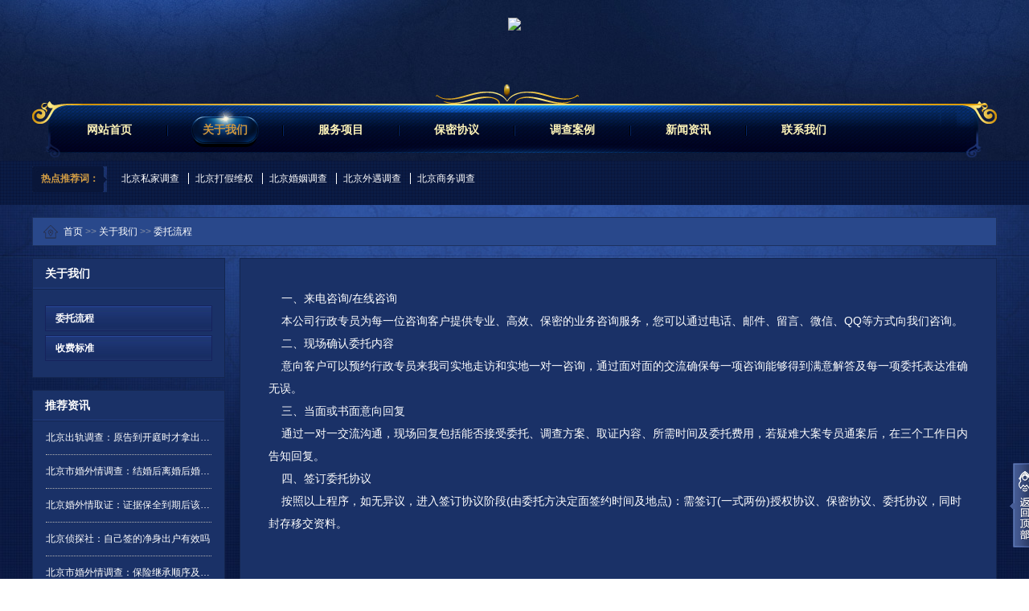

--- FILE ---
content_type: text/html; charset=utf-8
request_url: https://www.wangxuelina.com/liucheng/
body_size: 4299
content:
<!DOCTYPE HTML>
<html xmlns="http://www.w3.org/1999/xhtml">
<head>
<meta http-equiv="Content-Type" content="text/html; charset=utf-8" />
<title>委托流程-北京旺希侦探调查社</title>
<meta name="keywords" content="">
<meta name="description" content="北京侦探调查社(调查热线:18911381917）北京市私家侦探公司严格保密,北京侦探社,北京侦探调查,经验丰富,信誉服务,旺希开办数年获得广泛好评,欢迎来电咨询!">
<link href="https://www.wangxuelina.com//skin/css/css_structure.css" rel="stylesheet" />
<link href="https://www.wangxuelina.com//skin/css/css.css" rel="stylesheet" />
<script src="https://www.wangxuelina.com//skin/js/jqwithval.js"></script>
<script src="https://www.wangxuelina.com//skin/js/jquery.superslide.2.1.1.js"></script>
<script src="https://www.wangxuelina.com//skin/js/jquery.scrollloading-min.js"></script>
<script language="javascript" src="https://www.wangxuelina.com//skin/js/common.js"></script>
<link rel="stylesheet" href="https://www.wangxuelina.com//skin/css/animate.min.css">
</head>
<body>
<div id="tips"></div>
<div class="header">
  <div class="header-inner clearfix">
    <div class="logo "> <a href="https://www.wangxuelina.com//" title="北京旺希侦探调查社"> <img src="/static/upload/image/20240522/1716362924683857.png" alt="北京旺希侦探调查社" id="logopic" /> </a> </div>
  </div>
  <div class="clear"></div>
</div>
<div class="navbox" id="topNav">
  <div class="nav" style="margin:0 auto;">
    <ul>
      <li class="nav0" style="width:142px;" > <a href="https://www.wangxuelina.com//" >网站首页</a> </li>
	  
	  <li class="line"></li>
      <li class="nav1" style="width:142px;"> <a id="menuA1" href="/about/" class="current">关于我们</a>
	   <div class="shownav">
		   
		   <a href="/liucheng/">委托流程</a>
		   
		   <a href="/shoufei/">收费标准</a>
		   
	   </div>
	   </li>
      
	  <li class="line"></li>
      <li class="nav1" style="width:142px;"> <a id="menuA2" href="/service/" >服务项目</a>
	   <div class="shownav">
		   
		   <a href="/sjdc/">北京私家调查</a>
		   
		   <a href="/djwq/">北京打假维权</a>
		   
		   <a href="/hydc/">北京婚姻调查</a>
		   
		   <a href="/wydc/">北京外遇调查</a>
		   
		   <a href="/swdc/">北京商务调查</a>
		   
	   </div>
	   </li>
      
	  <li class="line"></li>
      <li class="nav1" style="width:142px;"> <a id="menuA3" href="/baomi/" >保密协议</a>
	   <div class="shownav">
		   
	   </div>
	   </li>
      
	  <li class="line"></li>
      <li class="nav1" style="width:142px;"> <a id="menuA4" href="/anli/" >调查案例</a>
	   <div class="shownav">
		   
	   </div>
	   </li>
      
	  <li class="line"></li>
      <li class="nav1" style="width:142px;"> <a id="menuA5" href="/news/" >新闻资讯</a>
	   <div class="shownav">
		   
		   <a href="/gongsi/">公司新闻</a>
		   
		   <a href="/hangye/">行业新闻</a>
		   
		   <a href="/wenti/">常见问题</a>
		   
	   </div>
	   </li>
      
	  <li class="line"></li>
      <li class="nav1" style="width:142px;"> <a id="menuA6" href="/contact/" >联系我们</a>
	   <div class="shownav">
		   
	   </div>
	   </li>
      
    </ul>
  </div>
</div>
<script type="text/javascript">
    $(document).ready(function () {
        //增加导航固定模式，使导航跟随滚动条滚动
        jQuery(window).scroll(function(){
            var sTop=jQuery(document).scrollTop();
            if(sTop>=42){
                $("#topNav").addClass("nav_fixed");
                $(".HOT-KEYS").addClass("HOT-KEYS-ADD");
            }
            else{
                $("#topNav").removeClass("nav_fixed");
                $(".HOT-KEYS").removeClass("HOT-KEYS-ADD");
            }
        });
		
    });
</script>
<div class="HOT-KEYS" id="HOT">
  <div class="keyleft">
    <div class="title">
      <div class="title_more">热点推荐词：</div>
    </div>
    <div class="content">
      <div class="GD_CONTENT">  <a href="/sjdc/">北京私家调查</a> <a href="/djwq/">北京打假维权</a> <a href="/hydc/">北京婚姻调查</a> <a href="/wydc/">北京外遇调查</a> <a href="/swdc/">北京商务调查</a></div>
    </div>
  </div>
  <div class="clear"></div>
</div>
<div class="banner" id="banner"> <span class="left-shadow"></span><span class="right-shadow"></span>
  <div>
    <div class="picBox"  style="width:1140px; margin:0 auto">
      <div class="hd">
        <ul>
        </ul>
      </div>
      <div class="bd">
        <ul>
          
          <li><a href="#" target="_blank" rel="nofollow"><img src="/static/upload/image/20240507/1715041706357686.jpg" width="100%"></a> </li>
          
          <li><a href="#" target="_blank" rel="nofollow"><img src="/static/upload/image/20240507/1715041726623216.jpg" width="100%"></a> </li>
          
        </ul>
      </div>
    </div>
    <script type="text/javascript">
        var showBanner=function(){
            if('true'=="true"){
                $('.picBox').slide({titCell:'.hd ul', mainCell:'.bd ul', autoPlay:true, autoPage:true, effect:'fold', easing:'easeOutCirc', trigger:'mouseover', pnLoop:true, interTime:3000, delayTime:500 });}
            else{
                $('.picBox').slide({mainCell:'.bd ul', autoPlay:true, autoPage:false, effect:'fold', easing:'easeOutCirc', trigger:'mouseover', pnLoop:true, interTime:3000, delayTime:500 });}
        }
        showBanner();
        $(window).resize(function () {showBanner();});
    </script> 
  </div>
  <div class="blank-area"></div>
</div>
<div id="mainhome" class="main-home inner">
  <div class="main-top"></div>
  <div class="main mainbg ">
    <div class="location"> <span class="ico"> <a href="/">首页</a> >> <a href="/about/">关于我们</a> >> <a href="/liucheng/">委托流程</a> </span> </div>
    <div id="leftObj" class="left">
      <div class="shadow"></div>
      <div class="pro_sort_box">
        <div class="title">
          <div class="title_more"> <a  id="58544">关于我们</a> </div>
        </div>
        <div id="div_58544">
          <div class="pro_sort">
            <div>
              
              <div class="each_li">
                <div class="name">
                  <div class="icon"> <a href="/liucheng/" >&nbsp;&nbsp;&nbsp;&nbsp;委托流程</a> </div>
                </div>
              </div>
              
              <div class="each_li">
                <div class="name">
                  <div class="icon"> <a href="/shoufei/" >&nbsp;&nbsp;&nbsp;&nbsp;收费标准</a> </div>
                </div>
              </div>
              
            </div>
          </div>
         
        </div>
        <div class="clear"></div>
      </div>
      <div id="ct58545_divLeftModule">
        <div class="B-BOX">
          <div class="title">
            <div class="title_more">推荐资讯</div>
          </div>
          <div class="content">
            <div class="XW_LIST">
              <ul class="list_news">
                
                <li class="even2">
                  <div class="wrap"> <span class='date'></span> <span class="topic"><a href='/gongsi/325.html' title='' style=''>北京出轨调查：原告到开庭时才拿出证据是否有效</a> </span> </div>
                </li>
                
                <li class="even2">
                  <div class="wrap"> <span class='date'></span> <span class="topic"><a href='/hangye/324.html' title='' style=''>北京市婚外情调查：结婚后离婚后婚前财产要分吗</a> </span> </div>
                </li>
                
                <li class="even2">
                  <div class="wrap"> <span class='date'></span> <span class="topic"><a href='/gongsi/323.html' title='' style=''>北京婚外情取证：证据保全到期后该如何处理</a> </span> </div>
                </li>
                
                <li class="even2">
                  <div class="wrap"> <span class='date'></span> <span class="topic"><a href='/hangye/322.html' title='' style=''>北京侦探社：自己签的净身出户有效吗</a> </span> </div>
                </li>
                
                <li class="even2">
                  <div class="wrap"> <span class='date'></span> <span class="topic"><a href='/gongsi/321.html' title='' style=''>北京市婚外情调查：保险继承顺序及分配是怎样的</a> </span> </div>
                </li>
                
              </ul>
            </div>
          </div>
          <div class="clear"></div>
        </div>
      </div>
      <div id="ct58547_divLeftModule">
        <div class="B-BOX">
          <div class="title">
            <div class="title_more">推荐服务</div>
          </div>
          <div class="content">
            <div class="IMGBOX">
              <div class="bd">
                <ul class="TPLB_LIST">
                  
                  <li class="pic_list_1">
                    <div class="pic_list_li">
                      <div class="pic"> <a href='/swdc/226.html'><img src="/img1/253.jpg" alt='婚前口头协议是不是有用' class="intro-info-img pic-left" width='100%'></a>
                      </div>
                      <div class="content_box">
                        <div class="txt"><a data-id='303409' href='/swdc/226.html'>婚前口头协议是不是有用</a> </div>
                        <div class="memo"></div>
                        <div class="more"><a href="/swdc/226.html">more</a></div>
                      </div>
                    </div>
                  </li>
                  
                  <li class="pic_list_1">
                    <div class="pic_list_li">
                      <div class="pic"> <a href='/djwq/224.html'><img src="/img1/148.jpg" alt='离婚隐瞒财产诉讼时效是多久' class="intro-info-img pic-left" width='100%'></a>
                      </div>
                      <div class="content_box">
                        <div class="txt"><a data-id='303409' href='/djwq/224.html'>离婚隐瞒财产诉讼时效是多久</a> </div>
                        <div class="memo"></div>
                        <div class="more"><a href="/djwq/224.html">more</a></div>
                      </div>
                    </div>
                  </li>
                  
                </ul>
              </div>
            </div>
          </div>
          <div class="clear"></div>
        </div>
      </div>
      <div class="col_bottom"></div>
    </div>
    <div id="rightObj" class="right">
      <div class="TW_CONTENT">
        <h3 class="pic"></h3>
        <dl class="intro">
          <dd class="t"></dd>
          <dd class="v" id="ab_img">
            <p>&nbsp; &nbsp; 一、来电咨询/在线咨询</p><p>&nbsp; &nbsp; 本公司行政专员为每一位咨询客户提供专业、高效、保密的业务咨询服务，您可以通过电话、邮件、留言、微信、QQ等方式向我们咨询。</p><p>&nbsp; &nbsp; 二、现场确认委托内容</p><p>&nbsp; &nbsp; 意向客户可以预约行政专员来我司实地走访和实地一对一咨询，通过面对面的交流确保每一项咨询能够得到满意解答及每一项委托表达准确无误。</p><p>&nbsp; &nbsp; 三、当面或书面意向回复</p><p>&nbsp; &nbsp; 通过一对一交流沟通，现场回复包括能否接受委托、调查方案、取证内容、所需时间及委托费用，若疑难大案专员通案后，在三个工作日内告知回复。</p><p>&nbsp; &nbsp; 四、签订委托协议</p><p>&nbsp; &nbsp; 按照以上程序，如无异议，进入签订协议阶段(由委托方决定面签约时间及地点)：需签订(一式两份)授权协议、保密协议、委托协议，同时封存移交资料。</p><p><br/></p>
          </dd>
        </dl>
      </div>
    </div>
    <div class="main_bottom"></div>
  </div>
  <div class="main-btm"></div>
</div>
<div class="navbox_foot">
  <div class="nav" style='margin:0 auto;width:1150px;'>
    <ul>
      <li class="nav0" style="width:142px;"> <a href="https://www.wangxuelina.com//">网站首页</a> </li>
      
      <li class="line"></li>
      <li class="nav1" style="width:142px;"> <a href="/about/" >关于我们</a> </li>
      
      <li class="line"></li>
      <li class="nav1" style="width:142px;"> <a href="/service/" >服务项目</a> </li>
      
      <li class="line"></li>
      <li class="nav1" style="width:142px;"> <a href="/baomi/" >保密协议</a> </li>
      
      <li class="line"></li>
      <li class="nav1" style="width:142px;"> <a href="/anli/" >调查案例</a> </li>
      
      <li class="line"></li>
      <li class="nav1" style="width:142px;"> <a href="/news/" >新闻资讯</a> </li>
      
      <li class="line"></li>
      <li class="nav1" style="width:142px;"> <a href="/contact/" >联系我们</a> </li>
      
    </ul>
  </div>
</div>
<div class="footer">
  <div class="ft-wrap">
    <div class="copyright">
      <table width="70%">
        <tbody>
          <tr>
            <td align="center"><p> 
              <span style="white-space:nowrap;">&nbsp;
              <p> 地址：北京市东城区 &nbsp;联系电话：18911381917 </p>
              <p> Copyright © 2025 www.wangxuelina.com 北京旺希侦探调查社 All rights reserved. <a href="http://beian.miit.gov.cn" target="_blank" rel="nofllow"> </a> <a href="https://www.wangxuelina.com//index.php/sitemap.xml" target="_blank">XML</a>  </p>
              </span>
              </p>
              <span style="white-space:nowrap;"><br />
              </span></td>
          </tr>
        </tbody>
      </table>
    </div>
  </div>
</div>
<div class="pageTop" id="pageTop"><a href="#" rel=" nofollow">[向上]</a></div>
<script type="text/javascript">
//控制banner显示位置
var place= '2';
if (place==0)//不显示
{
    $("#banner").remove();
}
var place2= '0';
var navlayout='1';
// alert("place1:"+place+";place2:"+place2);
if(place!=0&&navlayout<=1)
{
    if (place == 2&&place2 == 0)//在banner上方
    {
        $("#HOT").before($("#banner"));
        $("#banner").before($("#topNav"));
    }
    else if (place == 2&&place2 == 1)
    {
        $("#banner").before($("#topNav"));
        $("#banner").before($("#HOT"));
    }
    else if(place == 1&&place2 == 0)
    {
        $("#topNav").before($("#banner"));
        $("#HOT").before($("#topNav"));
    }
    else if(place == 1&&place2 == 1)
    {
        $("#topNav").before($("#banner"));
        $("#banner").before($("#HOT"));
    }
}
if(place!=0&&navlayout>1)
{
    if (place2 == 0)//在banner上方
    {
        $("#HOT").before($("#banner"));
    }
    else if (place2 == 1)
    {

        $("#banner").before($("#HOT"));
    }
}


</script>
</body>
</html>


--- FILE ---
content_type: text/css
request_url: https://www.wangxuelina.com//skin/css/css_structure.css
body_size: 459
content:
.IMGVIEW .display_title{line-height:2}
.IMGVIEW .display_title{padding-right:20px!important}

.bigImg .mimg{width:420px;height:420px;line-height:420px;overflow:hidden;position:relative;text-align:center;margin:auto;}
.bigImg .mimg p {/position:absolute;/top:50%}
.bigImg .mimg p img{/position:relative;/top:-50%;/left:-50%;vertical-align:middle;height:auto}
.bigImg .mimg p:after{content:".";font-size:1px;overflow:hidden}

.TPLB_LIST li .memo{display:none}
.newsbox{margin:0 0 15px}
.home .newsbox .title{word-wrap: break-word;height:auto;padding: 3.5em 10px;}

.TPLB_LIST li .more{display:none}
.TPLB_LIST li .txt a{background-image:none!important}
.TPLB_LIST li .txt{text-align:center!important;line-height:22px!important;max-height:auto!important;padding:10px!important}
.HOT-KEYS{position:static!important}
.main-home{padding:15px 0 0!important}

#leftObj .pro_sort .each_li{text-align:left}
#leftObj .pro_sort .each_li a,#leftObj .pro_sort .promore a{padding:6px 0}
#leftObj .pro_sort .each_li .third_li .name a{padding:4px 40px!important}


#rightObj .contact img{width:auto!important;max-width:900px;height:auto}

@media screen and (min-width:640px) and (max-width:1200px){
    .pg_margins{width:1200px;overflow:hidden;}
}














--- FILE ---
content_type: text/css
request_url: https://www.wangxuelina.com//skin/css/css.css
body_size: 7757
content:
body,h1,h2,h3,h4,h5,h6,hr,p,blockquote,dl,dt,dd,ul,ol,li,pre,form,fieldset,legend,button,input,textarea,th,td{margin:0;padding:0}ul,ol{list-style:none}s{text-decoration:none}img{border:0}table{border-collapse:collapse;border-spacing:0}caption,cite,code,dfn,th,var{text-align:left;font-weight:normal;font-style:inherit;}/* 表单 */label{display:inline-block;*display:inline;*zoom:1}button,input,select,textarea{vertical-align:baseline;*vertical-align:middle}
.clearfix{overflow:hidden;zoom:1;}

/* 项目主体部分设置 */
body{background:url(../images/body_bg.jpg) no-repeat 50% 0;color:#858fa5;font:12px/1.5 "\5fae\8f6f\96c5\9ed1",Arial;}
input,textarea{font-family:"\5fae\8f6f\96c5\9ed1",\5b8b\4f53,"microsoft yahei",Arial;vertical-align:middle}
.input{width:80%;border:1px solid #dedbd7;padding:1em .4em;font-size:12px;color:#858fa5;}
.input:focus{box-shadow:0 0 5px 0 rgba(0,0,0,.2);}
a{color:#fff;text-decoration:none;}
a:hover{color:#d59f45;text-decoration:none}
.spot,
.topArea span .wbst,
.topArea span .wbst a{color:#7888ac}
.ke-content{padding:20px;}

.pg_margins{padding:0;}

.topArea .bg-topArea,
.header .header-inner,
.ftLinkWrap .ftLink,
.footer .ft-wrap{width:1200px;margin:0 auto;position:relative;}
.navbox .nav{width:1150px;}

html{background:url(../images/html_bg.jpg)}
/*顶部*/
.topArea{padding:15px 0 0;color:#7888ac;}
.topArea span{font-size:0;}
.topArea span .wbst{font-size:12px;}

.r-arte{position:absolute;right:0;top:0;color:#7888ac}
.r-arte a{padding:0 10px;border-right:1px solid #7888ac;color:#7888ac}
.r-arte a:last-child{border-right:0;padding-right:0}
.r-arte span{display:none}

.searchformBox{margin:0 auto;width:1200px;position:relative}
.searchformBox form{position:absolute;right:0;top:-55px}
.searchformBox .serach_input{color:#fff;background:#1f3877;border:1px solid #16235d;padding:10px 8px 9px 8px;font-size:12px;margin-right:-4px;width:120px;transition:all 0.2s linear 0s;}
.searchformBox .btn_serach{background:url(../images/btn_search.jpg) no-repeat;width:38px;height:38px;border:0;cursor:pointer}
.searchformBox:hover .serach_input{width:220px;}

/*头部*/
.header{position:relative;font-size:0;height:160px;overflow:hidden;z-index:30}
.header .header-inner{position:relative;position:relative;z-index:30}
.logo { text-align:center; margin-top:22px;}
.logo img{ height:124px}

/*导航*/
#topNav.nav_fixed{position:fixed;z-index:300;top:55px}
.navbox_foot{overflow:hidden;zoom:1;padding:20px 0 0;}
#topNav{text-align:center;font-size:14px;font-weight:bold;padding:0;background:url(../images/nav_bg.png) no-repeat 50% 0;position:absolute;width:1200px;left:50%;margin-left:-600px;margin-top:-55px;z-index:30}
#topNav .nav{height:91px;}
.navbox li,.navbox_foot li{float:left;line-height:113px;height:91px;position:relative}
#topNav li a{color:#fff5b9;display:block;width:100%;height:100%;transition:all 0.2s linear 0s;background-position:0 20px}
#topNav li a:hover{color:#ce973f}
#topNav li .current,#topNav li .current:hover,#topNav li a:hover{background:url(../images/nav_active.png) no-repeat 50% 85%;color:#ce973f}
#topNav li.line{width:2px;background:url(../images/line_bg.jpg) no-repeat 50% 65%}
.navbox_foot li{height:52px;line-height:52px}

.shownav{background:#04204f;border-radius:3px;visibility:hidden;position:absolute;font-weight:normal;width:100%;padding:0;left:0;display:none;_display:block;z-index:100;}
.nav li:hover .shownav{display:block;text-align:left;font-size:12px;visibility: visible;}
#topNav li .shownav a{line-height:26px;height:auto;color:#fff5b9;padding:4px 10px;width:auto;background:url(../images/nav_up_2.gif) no-repeat 15px 50%;text-align:center;}
#topNav li .shownav a:hover{background-color:#062d6e;color:#ce973f}

/*banner样式*/
.banner{margin:30px 0 0 0;position:relative;z-index:1}
.picBox{overflow:hidden;font-size:0;position:relative;z-index:90;transition:all 0.2s linear 0s;background:#fff;}
.picBox .bd{position:relative;}
.picBox a{transition:all 0.2s linear 0s;}
.picBox .hd{ position:absolute;bottom:25px;left:0;width:100%;height:14px;z-index:99;text-align:center}
.picBox .bd ul,.picBox .bd ul li{width:100%!important}
.picBox .hd ul{margin:0;padding:0}
.picBox .hd li{background:#111;display:inline-block;*display:inline;zoom:1;width:22px;height:22px;line-height:22px;text-align:center;color:#fff;cursor:pointer;font-size:12px;margin:0 2px 0 0}
.picBox .hd li.on{ background:#f60;color:#fff}
.picBox .next,
.picBox .prev{background:url(../images/icon_arr.png) no-repeat;width:60px;height:80px;zoom:.75;overflow:hidden;position:absolute;top:50%;z-index:10;font-size:0;line-height:0;text-indent:-999em;margin-top:-45px;cursor:pointer;display:block;opacity:0;filter:alpha(opacity=0);-webkit-transition:all .3s ease-out;-moz-transition:all .3s ease-out;transition:all .3s ease-out}
.picBox .prev{left:50%;margin-left:-660px;}
.picBox .next{right:50%;margin-right:-660px;background-position:right top;}
.picBox:hover .prev{background-position:left top;margin-left:-640px;opacity:1;filter:alpha(opacity=100);}
.picBox:hover .next{background-position:right top;margin-right:-640px;opacity:1;filter:alpha(opacity=100)}

.HOT-KEYS{height:65px;z-index:30;overflow:hidden;position:absolute;top:698px;width:100%}
.HOT-KEYS .title{margin:0 10px 0 0;float:left;width:93px;text-align:right;font-weight:bold;background:url(../images/hot-keys-title.jpg) no-repeat 0 50%;text-align:center;color:#d59f45}
.HOT-KEYS .content a{padding:0 5px}
.HOT-KEYS-ADD{top:696px}

.HOT-KEYS .keyleft{width:1200px;margin:0 auto;line-height:65px}
.HOT-KEYS .keyleft a{border-left:1px solid #fff;padding:0 8px}
.HOT-KEYS .keyleft a:first-child{border-left:0}

.product_title{text-align:center;font-size:15px;margin:0 0 30px}
.product_title .title{color:#d59f45;margin:0 0 10px;background:url(../images/title_bg.jpg) repeat-x 0 50%;display:inline-block;*display:inline;zoom:1;padding:0 10px}
.product_title h2{background:#264586;font-size:30px;padding:0 10px}
.product_title p{background:#1f3877;display:inline-block;*display:inline;zoom:1;border:1px solid #16235d;padding:5px 15px;}

.case_title h2{background-color:#09173e}
.case_title p{background-color:#0d1d49;border-color:#193167}

.pro_sort{font-size:12px;text-align:center;margin:0 0 30px}
.pro_sort div{height:auto!important;display:inline-block;*display:inline;zoom:1;}
.pro_sort .each_li{display:inline-block;*display:inline;zoom:1;padding:0 5px}
.pro_sort .each_li a,.pro_sort .promore a{display:inline-block;*display:inline;zoom:1;border:1px solid #16235d;padding:6px 18px;background:url(../images/tab.jpg) repeat-x}
.pro_sort .each_li a:hover,.pro_sort .promore a:hover{background-image:url(../images/tabhover.jpg);color:#fff;border-color:#b87b2c;}

.IMGBOX{position:relative;}
.IMGBOX .hd{text-align:center}
.IMGBOX .hd a{background:url(../images/img_btn.jpg) no-repeat -111px 50%;width:36px;height:36px;display:inline-block;*display:inline;zoom:1;cursor:pointer}
.IMGBOX .hd .prev{background-position:-74px 50%}
.IMGBOX .hd .next:hover{background-position:-37px 50%}
.IMGBOX .hd .prev:hover{background-position:0 50%}
.IMGBOX .bd{padding:0 0 15px}

.mingpian_box{height:0;overflow:hidden;transition:all 0.2s linear 0s;}
.mingpian_box_dw{height:auto}
.mingpian_btn{background:url(../images/mp_btn.jpg) no-repeat 0 -33px;width:137px;height:32px;line-height:32px;color:#d59f44;text-align:center;margin:0 auto;text-indent:-15px;cursor:pointer}
.mingpian_btn:hover{color:#d59f44}
.mingpian_btn_dw{background-position:0 0}

.gray_box{background:#071232}
.newsbox{position:relative;background:#0d1d49}
.newsbox .title{width:20px;background:#162550;text-align:center;font-size:20px;color:#d59f45;position:absolute;left:0;height:100%;padding:3.6em 10px}
.newsbox .content{padding:0 0 0 40px;}
.TTXW_CONTENT,.TW_CONTENT{padding:15px;}

.M-BOX .GD_CONTENT{text-align:center}
.M-BOX .GD_CONTENT h2{font-size:35px;color:#e25051}
.M-BOX .GD_CONTENT h4{font-size:20px;color:#37495f;font-weight:normal}

.ANLI_BOX{background:url(../images/anli_box_bg.jpg) no-repeat 50% 0;min-height:600px}
.ANLI_BOX .M-BOX .GD_CONTENT h4{color:#d7d7d7}

.E_box .title{font-size:30px;color:#f88745;margin:0;text-align:center}
.E_box .content{font-size:18px;color:#5e5e5e;margin:0;text-align:center}

.Pro_feature_content{padding:40px 0 0}

.PIC_TEXT_CONTENT td{text-align:center;color:#fff}
.PIC_TEXT_CONTENT td a{color:#fff}
.PIC_TEXT_CONTENT td img{margin:0 auto}
.PIC_TEXT_CONTENT td p{background:url(../images/prosort_bg.png) no-repeat 50% 0;padding:30px 0 0}

.Recommend_box .title{background:url(../images/comend_box_title.png) no-repeat;width:95px;height:95px;text-indent:-999px;overflow:hidden;position:absolute;}
.Recommend_box .content{padding:70px 0px 20px 35px;overflow:hidden;zoom:1; }

.TPLB_LIST li{float:left;position:relative;background:url(../images/imgbox_bg.jpg) no-repeat 50% bottom;padding:0 0 30px}
.TPLB_LIST li .pic{position:relative;padding:10px;text-align:center;font-size:0}
.TPLB_LIST li .pic_list_li{margin:0 8px 10px;border:1px solid #2d365d;background:#0d1d49}
.TPLB_LIST li .txt{text-align:left;padding:0 15px 10px 15px;max-height:32px;overflow:hidden;font-weight:bold;line-height:32px;}
.TPLB_LIST li .txt a{display:block;background:url(../images/product_line.jpg) repeat-x 0 bottom}
.TPLB_LIST li .memo{overflow:hidden;max-height:35px;line-height:21px;padding:0 15px 10px}
.TPLB_LIST li .more{padding:5px 15px 15px;}
.TPLB_LIST li .more a,dd.more a{background:url(../images/icon_more.jpg) no-repeat 90% 50%;border:1px solid #243c80;padding:1px 12px;display:inline-block;*display:inline;zoom:1}
.TPLB_LIST li:hover .more a{background-image:url(../images/icon_morehover.jpg);border-color:#c4b153;color:#fff}
.TPLB_LIST li:hover .txt a{background-image:url(../images/product_line2.jpg)}
.TPLB_LIST li:hover .pic_list_li{border-color:#c4b153;background-color:#ac7e30}
.TPLB_LIST li:hover .txt a,.TPLB_LIST li:hover .memo{color:#fff}

#rightObj .TPLB_LIST li{background-image:none;padding:0}

.TWLB_LIST .txt{line-height:24px;}
.TWLB_LIST .txt .more{padding:5px 0;}
.TWLB_LIST li{overflow:hidden;zoom:1;}
.TWLB_LIST li h4{height:22px;overflow:hidden;margin:0 0 10px}
.TWLB_LIST li{padding:18px;margin:0;border-bottom:1px solid #f1f1f1;}
.TWLB_LIST li img{border:1px solid #d9d9d9;padding:5px;float:left;margin:0 18px 0 0}

#rightObj .TPLB_LIST li .txt,#leftObj .TPLB_LIST li .txt{padding-bottom:0}
#rightObj .TPLB_LIST li .txt a,#leftObj .TPLB_LIST li .txt a{background-image:none;text-align:center}
#rightObj .TPLB_LIST li:hover .txt a,#leftObj .TPLB_LIST li:hover .txt a{background-image:none}

.TPLB_LIST .Tuijian_Anli{width:524px;height:400px;background:url(../images/case_b_thumb_bg.jpg) no-repeat 50% bottom;margin:0 20px 0 0}
.TPLB_LIST .Tuijian_Anli img{width:490px;height:350px;}
.TPLB_LIST .Tuijian_Anli .txt{margin:0 0 10px;font-size:14px;font-weight:bold}
.TPLB_LIST .Tuijian_Anli .txt a{color:#e25051}

.ANLI_CONTENT .TPLB_LIST .Tuijian_Anli{top:0}
.ANLI_CONTENT .TPLB_LIST .Tuijian_Anli .pic img{border-width:8px}
.Tuijian_Anli .content_box{width:620px;position:absolute;top:0;left:565px;text-align:left;}
.ANLI_CONTENT .TPLB_LIST .Tuijian_Anli .pic{background-image:none}
.ANLI_CONTENT .TPLB_LIST .Tuijian_Anli .memo{color:#d7d7d7;line-height:30px;max-height:125px;overflow:hidden;display:block;}
.ANLI_CONTENT .TPLB_LIST .Tuijian_Anli .txt{margin:0 0 5px}

.noleft #rightObj{width:1198px}
.noleft #leftObj{display:none}
.map{padding:0 20px}

.mingpian{text-align:center;background:#f5f5f5}

.CASE_CONTENT{padding:40px 0 0}
.CASE_CONTENT .TPLB_LIST li{width:240px;height:320px;margin:0 30px;position:relative;}
.CASE_CONTENT .TPLB_LIST li .pic{padding:0;border:0}
.CASE_CONTENT .TPLB_LIST li .pic_list_li{padding:0}
.CASE_CONTENT .TPLB_LIST li .content_box{text-align:left;background:url(../images/case_img_bg.png) no-repeat;width:240px;height:109px;position:absolute;bottom:0;left:0;color:#fff}
.CASE_CONTENT .TPLB_LIST li .content_box .txt a{color:#fff}
.CASE_CONTENT .TPLB_LIST li .content_box .memo{margin:0 10px;height:60px;}
.CASE_CONTENT .TPLB_LIST li:hover .content_box{background-image:url(../images/case_img_hover_bg.png)}
.CASE_CONTENT .TPLB_LIST li:hover .content_box .memo{color:#f4f4f4;}


.TWLB_LIST .txt{line-height:24px;}
.TWLB_LIST .txt .more{padding:5px 0 0;}
.TWLB_LIST li{overflow:hidden;zoom:1;}
.TWLB_LIST li h4{height:22px;overflow:hidden;margin:0 0 10px}
.TWLB_LIST li{padding:15px 0;margin:0;border-bottom:1px solid #234086;}
.TWLB_LIST li img{border:1px solid #d9d9d9;padding:5px;float:left;margin:0 15px 0 0}
#rightObj .TWLB_LIST{padding:0 20px}
#rightObj .TWLB_LIST li img{margin:0 20px 0 0;position:relative;top:4px}
#rightObj .TWLB_LIST li h4{margin:0 0 2px}}

.question .txt{padding-left:32px}
.question li{background:url(../images/ask_box_icon.png) no-repeat 0 20px;padding:15px 15px 15px 30px}
.question .content{padding:18px}

.program .content{padding-bottom:18px}
.Huoban .title{background:url(../images/huoban_title.jpg) no-repeat 50% 50%;text-align:center;font-size:25px;color:#e25051;font-weight:bold;margin:0 0 20px}
.Huoban .TPLB_LIST li .pic{padding:0}


.TW_CONTENT .v{line-height:2;}
.TW_CONTENT .v img{max-width:870px;height:auto}

.about_box{font-size:0}

.TTXW_CONTENT .pic img{border:1px solid #d9d9d9;padding:5px;float:left;margin:0 20px 0 0}
.TTXW_CONTENT{overflow:hidden;zoom:1;}
.TTXW_CONTENT .intro .t{height:28px;line-height:28px;overflow:hidden;margin:0;font-weight:bold;font-size:15px}
.TTXW_CONTENT .intro .v{line-height:23px;font-size:12px;margin:0 0 10px;}
.TTXW_CONTENT .intro .d{padding:10px 0}
.TTXW_CONTENT,.TTXW_LIST{overflow:hidden;zoom:1;}

#rightObj .TTXW_CONTENT,#rightObj .XW_LIST{padding:0 20px 20px;}
.XW_LIST{padding:0 20px 9px}

.TTXW_LIST{padding:0 0 5px;}
.news_thumb .TTXW_CONTENT{padding:0 18px 18px;}
.TTXW_LIST li .wrap{border-top:1px dotted #234086;margin:0 15px}
.TTXW_LIST li .wrap .topic{padding:10px 0;display:block;}

#rightObj .TTXW_LIST li .wrap{margin:0 20px;}
#rightObj .TTXW_LIST li .wrap .topic{padding:13px 0}

.XW_LIST li .wrap{border-bottom:1px dotted #b2b2b2;margin:0}
.XW_LIST li .wrap .topic{display:block;}
.XW_LIST li .wrap .topic a{ display:block;white-space:nowrap;overflow: hidden;text-overflow:ellipsis;}

.date{float:right;}

.paging{text-align:center;padding:20px 10px 5px}
.paging a,.paging span{display:inline-block;*display:inline;zoom:1;padding:3px 8px;border:1px solid #234086;background:#1a3167;margin:0 5px}
.paging span{background:#f40;border-color:#f40;color:#fff}

.ftLinkWrap{background:url(../images/ftlinkwrap_bg.jpg) no-repeat 50% 0}
.navbox_foot{background:url(../images/navbox_foot_bg.jpg) no-repeat 50% 0}
.footer{background:url(../images/footer_bg.jpg) no-repeat 50% 0}
.navbox_foot,.ftLinkWrap,.footer{color:#fff;text-align:center}
.ftLinkWrap{padding:30px 0 0;}
.navbox_foot a,
.ftLinkWrap a,
.footer .ft-wrap a{color:#fff}
.ftLinkWrap a{padding:0 10px}
.navbox_foot a:hover,.ftLinkWrap a:hover,.footer a:hover{color:#d59f45}

.footer .ft-wrap{padding:30px 0;text-align:left;line-height:28px}
.footer .ft-wrap table{margin:0 auto}

.pic_list_1{width:100%}
.pic_list_2{width:50%}
.pic_list_3{width:33.3%}
.pic_list_4{width:25%}
.pic_list_5{width:20%}

.Tuijian{width:420px;height:410px;overflow:hidden;}
.Tuijian img{width:380px;height:345px}
.TPLB_LIST .Tuijian .memo{display:none}
.TPLB_LIST .Tuijian .txt{font-weight:bold}

.main-home{padding:60px 0 0;background:url(../images/main-home-bg.jpg) no-repeat 50% 0}
#leftObj{width:240px;float:left;}
#rightObj{float:right;width:940px;padding:20px 0;border:1px solid #142650;box-shadow:0 0 4px rgba(0, 0, 0, 0.1);background:#1a3167 }
#rightObj h2.title{display:none}
#rightObj .intro{padding:0 20px;font-size:14px}
#rightObj .TPLB_LIST{padding:0 10px;}
.display_article,.ke-content{font-size:14px;line-height:2;color:#fff}
.display_article{padding:0 20px;}
.display_article img{max-width:900px;height:auto}
.display_title{padding:0 0 20px;text-align:center;color:#999}
.display_title h1{margin:0 0 20px;padding:0 0 20px;border-bottom:0;color:#fff;background:url(../images/display_title_bg.jpg) repeat-x 0 bottom}
.font_size{padding:0 20px;}
.share_box{padding:20px 10px 10px;position:relative;text-align:center;width:100px;margin:0 auto}
.share_box .share_name{background:url(../images/share_name.jpg) no-repeat;width:100px;height:27px;line-height:27px;color:#333;text-indent:20px;}
.share_content{position:absolute;background:#fff!important;width:300px;}
.diplay_foot{display:none}
.page_up_dn{padding:20px;overflow:hidden;zoom:1;}
.page_up_dn li{float:left;width:50%;}

.location{border:1px solid #1c315f;padding:8px 12px 8px 38px;margin:0 0 15px;background:#29488b url(../images/icon-home.png) no-repeat 10px 50%;}

#leftObj .pro_sort_box{border:1px solid #142650;background:#1a3167}
#leftObj .pro_sort_box .title{color:#fff;background:#1a3167;border-bottom:1px solid #234086;line-height:36px;padding:0 15px;font-size:14px;font-weight:bold}
#leftObj .pro_sort_box .title a{color:#fff;}
#leftObj .pro_sort{padding:15px;margin:0;border-top:1px solid #13244d}

#leftObj .pro_sort .each_li,#leftObj .pro_sort div,#leftObj .pro_sort .each_li a{display:block;*display:block;zoom:1}
#leftObj .pro_sort .each_li{margin:0 0 5px;padding:0;font-weight:bold}

#leftObj .pro_sort .each_li .name{margin:5px 0 0}
#leftObj .pro_sort .each_li .third_li .name a{padding:4px 13px;background-image:none}
#leftObj .pro_sort .each_li .third_li .name a:hover{color:#f60}
#leftObj .promore{display:none}

/*内页样式*/
.inner{padding-bottom:40px;padding-top:90px}
.inner .mainbg{position:relative;overflow:inherit;width:1200px;margin:0 auto;}
.mainbg:after{content:".";display:block;height:0;clear:both;visibility:hidden}.mainbg{display:inline-table}*html .mainbg{height:1%}.mainbg{display:block}*+html .clearfix{min-height:1%}

.sitemap{padding:0;border:1px solid #e5e5e5;margin:0;overflow:hidden;zoom:1;margin:10px 0}
.sitemap dt{padding:0;background:url(../images/redian.png) no-repeat right top;height:50px;line-height:50px;color:#000;font-weight:bold;text-align:center;width:10%;float:left;color:#669934}
.sitemap dd{padding:0;margin:0 11%;height:50px;line-height:50px;}
.sitemap dd a{padding:0 1em 0 0}

.pageTop,#pageTop{background:url(../images/backtop_icon.png) no-repeat;width:34px;height:105px;position:fixed;margin-right:-650px;right:50%;top:80%;overflow:hidden;text-indent:-999px}
.pageTop a,#pageTop a{width:100%;height:100%;display:block;}

.B-BOX{margin:15px 0 0;border:1px solid #142650;background:#1a3167}
.B-BOX .title{background:#1a3167;border-bottom:1px solid #234086;line-height:36px;font-size:14px;font-weight:bold;padding:0 15px;color:#fff;font-weight:bold}
.B-BOX .list_news{padding:0 16px 16px;border-top:1px solid #13244d}
.B-BOX .XW_LIST{padding:0}

.B-BOX .TPLB_LIST{padding:16px 8px;overflow:hidden;zoom:1;border-top:1px solid #13244d}
.B-BOX .TPLB_LIST .memo{display:none}
.B-BOX .TPLB_LIST li .txt{margin:0 10px}

.PRO-I{border-bottom:3px solid #102550;margin:0 0 20px}
.PRO-I .TITLE-LEAD{background:url(../images/client_title.jpg) repeat-x;display:inline-block;*display:inline;zoom:1;padding:3px 20px;color:#fff;font-size:16px;font-weight:bold;text-shadow:-1px -1px 2px rgba(0, 0, 0, 0.2)}
.btn-area .btn-submit,.display_content .btn-area .btn-submit{background-color:transparent!important;background-image:url(../images/client_title.jpg)!important;}

#leftObj .box{margin:0;background-image:none;background-color:#fff}
#leftObj .box .title{background:#f2f2f2;border:1px solid #d9d9d9;}
#leftObj .box .title_more{padding:8px 15px;font-size:14px;color:#111;background-image:none;text-align:left}
#leftObj .menu{padding:15px;border:1px solid #d9d9d9;border-top:0}
#leftObj .menu dt{border:1px solid #d9d9d9;margin:5px 0;line-height:28px;}
#leftObj .menu a{display:block;}
#leftObj .menu dd{padding:0 15px;}
#leftObj .menu dd a{padding:5px 12px;display:block;background:url(../images/icon_lead.jpg) no-repeat 0 50%;}
#leftObj .menu .current{font-weight:bold}

.display_article h3{color:#333}

.module_form_box .module_form_topic{font-size:14px;font-weight:normal}
.module_form_box{padding:0 20px;}
.module_field{overflow:hidden;zoom:1;padding:10px 0}
.module_field .c_left{width:160px;text-align:right;float:left;line-height:40px;}
.module_field .middle{padding:0 8px}
.btn-area{padding:0 161px;}
.display_content .btn-area .btn-submit{margin:0!important;}

.tips{line-height:22px;color:#f60;padding:10px;margin:0 0 20px}
#rightObj.diyForm{padding:0 0 30px}
#rightObj.diyForm h2.title{font-size:16px;display:block;background:#1a3167;color:#fff;text-align:center;padding:15px;margin:0 0 20px;border-bottom:1px solid #234086}

.btn-submit,.display_content .btn-area .btn-submit{color:#fff;padding:8px 20px;border:0}
.reset,.display_content .btn-area .reset{background:#f80!important;color:#fff;padding:8px 20px;border:0}

.state_layer{position:absolute;right:0;top:0}
.ibw_icon_tj{background:url(../images/icon_agree.png) no-repeat;width:37px;height:37px;display:inline-block;*display:inline;zoom:1;}
.ibw_icon_zd{background:url(../images/icon_ding.png) no-repeat;width:37px;height:37px;display:inline-block;*display:inline;zoom:1;}

.info_list_intro li{padding:15px 20px;border-bottom:1px solid #f1f1f1;text-align:left}
.info_list_intro .ibw_title{font-weight:bold;margin:0 0 5px}
.info_list_intro .ibw_content{line-height:2}
.info_list_intro .ibw_date{margin:5px 0 0;color:#79a306}


.tablebg1{background:#f6f6f6;border:1px solid #ccc}
.blue1{color:#030303;padding-left:20px;border-right:1px solid #ccc;width:15%}
.tablebg2{background:#eee;border:1px solid #ccc}
.black1{color:#444;padding-left:20px;}

.IMGVIEW .display_title .btn a{background-image:url(../images/btn_img.jpg)!important;color:#e5bc78!important}
.IMGVIEW .display_title h1{border:0!important}

.TW_CONTENT .pic img{border:1px solid #d9d9d9;padding:5px;float:left;margin:0 15px 0 0}
.TW_CONTENT{overflow:hidden;zoom:1;}
.TW_CONTENT .intro .t{height:28px;line-height:28px;overflow:hidden;margin:0;font-weight:bold;font-size:15px}
.TW_CONTENT .intro .v{line-height:28px;font-size:12px;margin:0 0 10px;}
.TW_CONTENT .intro .d{padding:10px 0}

#rightObj .TW_CONTENT .intro .t{height:auto}
#rightObj .TW_CONTENT .intro .v{color:#fff;font-size:14px;line-height:2}

/*在线客服*/
.online-qq{width:135px;background:url(../images/nav_up.png) no-repeat 50% 0;z-index:500;padding:12px 0 0;text-align:center}
.qq_content{background:#fff;font-weight:normal;box-shadow:0 0 10px rgba(0, 0, 0, 0.2);}
.qq_content .dt{font-size:14px;font-weight:bold;color:#fff;background:url(../images/client_title.jpg) no-repeat;cursor:pointer;padding:10px 20px;text-align:left}
.qq_content dd{padding:12px;font-size:12px}
.qq_content dd a{line-height:22px;display:block;margin:0 0 5px;border:1px solid #d2d2d2;color:#333}
.qq_content dd a:hover{border-color:#555;color:#f60}
.qq_content dd img{margin:0 3px -3px 0}
.qq_content .tel{background:#eee;font-size:14px}
.qq_content .tel strong{font-weight:bold;color:#f00}
.qq_content .qr{background:#fff}
.qq_content .qr img{margin:0}
.qq_content dd p{padding:.3em 0}
.qq_content dd p a{background:url(../images/icon_qq.png) no-repeat 0 50%;padding:0 0 0 18px}
.online-qq{width: 140px;}

.others_online,#leftObj .pro_sort div.promore{display:none!important}


.main-case{padding:15px 0 5px}
.main-case .topic{font-size:20px;font-weight:bold;text-align:center;color:#111;margin:0 0 15px;}
.slider-box-img{ width:100%;  min-width:980px;position:relative; overflow:hidden;text-align:center;border-top:1px solid #E8E8E8;}
.slider_box_bd{height:480px;position:relative; background:#fff;border:0!important}
.slider-box-img .bd{ width:980px; position:absolute; left:50%; margin-left:-490px  }
.slider-box-img .bd li{ width:980px;line-height:480px;overflow:hidden;text-align:center;position:relative;}
.slider-box-img .bd li img{max-width:900px;max-height:450px}
.slider-box-img .bd li .theme{position:absolute;bottom:0px;left:0;width:100%;line-height:26px;height:26px;overflow:hidden;background:#f8f8f8;text-align:left;}
.slider-box-img .bd li .theme .w{padding:0 10px;color:#111}
.slider-box-img .bd li .theme .c{padding:0 10px;color:#666;line-height:22px;}
.slider-box-img .tempWrap{ overflow:visible !important }
.slider-box-img .tempWrap ul{  margin-left:-980px !important; /*强制位置*/  }
.slider-box-img .bd li p{/position:absolute;/top:50%}
.slider-box-img .bd li p img{/position:relative;/top:-50%;/left:-50%;vertical-align:middle}
.slider-box-img .bd li p:after{content:".";font-size:1px;overflow:hidden}

.slider_box_hd{border-top:1px solid #E8E8E8;padding:15px 0 0;}
.slider-box-img .hd{ position:relative;margin:0 auto;height:95px;overflow:hidden;width:882px; left:0;z-index:1;text-align:center;  }
.slider-box-img .hd .wrap{width:10000%;position:relative;font-size:0}
.slider-box-img .hd .wrap ul{position:relative}
.slider-box-img .hd li{ float:left;overflow:hidden; margin:0; cursor:pointer;border:3px solid #0a1c44;filter:alpha(opacity=50);opacity:0.5;}
.slider-box-img .hd li.on{border-color:#f60;filter:alpha(opacity=100);opacity:1;}
.slider-box-img .pnBtn{  position:absolute; z-index:1; top:0; width:100%;  height:480px; cursor:pointer;}
.slider-box-img .pnBtn:hover{background-color:#ddd; filter:alpha(opacity=85);opacity:0.85;}
.slider-box-img .prev{ left:-50%; margin-left:-490px;border-right:1px solid #E8E8E8;}
.slider-box-img .next{ left:50%;  margin-left:490px;border-left:1px solid #E8E8E8;}
.slider-box-img .pnBtn .blackBg{ display:block;  position:absolute; left:0; top:0; width:100%; height:480px; background:#fff; filter:alpha(opacity=85);opacity:0.85;   }
.slider-box-img .pnBtn .arrow{ display:none;   position:absolute; top:0; z-index:1; width:60px; height:480px;  }
.slider-box-img .pnBtn .arrow:hover{ filter:alpha(opacity=60);opacity:0.6; }
.slider-box-img .prev .arrow{ right:0; background:url(../images/slider-arrow.png) -120px 20% no-repeat;   }
.slider-box-img .next .arrow{ left:0; background:url(../images/slider-arrow.png) 0 20% no-repeat;  }

.PageNum{position:absolute;right:15px;top:15px;background:url(../images/digital_box.png) no-repeat;width:36px;height:36px;z-index:100}
.PageNum .curNum{font-size:26px;color:#f30;position:absolute;margin:-10px 0 0 -20px;text-align:right;width:30px}
.PageNum .allNum{color:#cfcfcf;margin:20px 0 0 10px}

.pageTop{z-index:100}

#leftObj .TPLB_LIST li .more,#leftObj .IMGBOX .hd{display:none}
#leftObj .IMGBOX .bd{padding:0}
#leftObj .TPLB_LIST li{padding:0;background-image:none}


.XW_LIST li .wrap,.TTXW_LIST li .wrap{overflow:hidden;zoom:1; line-height:41px}
.newsbox .title{height:auto;padding: 3.5em 10px;}
.about_box img{float:left}


.footer .ft-wrap{text-align:center}
#rightObj .contact{font-size:14px;padding:0 20px;}
#rightObj .contact img{width:900px;height:auto}

#leftObj .box{background-color:#1a3167 }
#leftObj .box .title{background:#1a3167 ;border:1px solid #142650;color:#c28d41}
#leftObj .box .title_more{padding:8px 15px;font-size:14px;background-image:none;text-align:left;color:#d59f45}
#leftObj .menu{border:1px solid #142650}
#leftObj .menu dt{border:1px solid #142650;}

.main-case .topic{text-indent:-9999px;overflow:hidden}

/* AB模板网新增分页样式 www.admibnuy.cn */
.pagebar { padding:20px; overflow:hidden; clear:both}
.pagebar .pagination {
  display: flex;
  justify-content: center;
  margin-top: 10px;
}
.pagination a {
  background: #fff;
  border: 1px solid #ccc;
  color: #333;
  font-size: 12px;
  padding: 8px 10px;
  margin: 0 2px;
  border-radius: 3px; line-height:100%
}
.pagination span {
    color: #333;
    font-size: 12px;
    padding: 7px 2px;
    margin: 0 2px;
    border-radius: 3px;
}
.pagination a:hover {
  color: #333;
  border: 1px solid #333;
}
.pagination a.page-num-current {
  color: #fff;
  background: #333;
  border: 1px solid #333;
}
.pagination .st{ font-family:宋体}
.text-secondary{ text-align:center; padding:20px 0}


--- FILE ---
content_type: application/javascript
request_url: https://www.wangxuelina.com//skin/js/common.js
body_size: 2157
content:
function marquee(B, E) {
    var C = document.getElementById("marquee" + B);
    var A = document.getElementById("marquee" + B + "_1");
    var F = document.getElementById("marquee" + B + "_2");
    if (E == "up") {
        if (F.offsetTop - C.scrollTop <= 0) {
            C.scrollTop -= (A.offsetHeight + 20)
        } else {
            var D = C.scrollTop;
            C.scrollTop++;
            if (C.scrollTop == D) {
                C.scrollTop = 1
            }
        }
    } else {
        if (F.offsetWidth - C.scrollLeft <= 0) {
            C.scrollLeft -= A.offsetWidth
        } else {
            C.scrollLeft++
        }
    }
}
function marqueeStart(B, E) {
    var C = document.getElementById("marquee" + B);
    var A = document.getElementById("marquee" + B + "_1");
    var F = document.getElementById("marquee" + B + "_2");
    F.innerHTML = A.innerHTML;
    var D = window.setInterval("marquee(" + B + ", '" + E + "')", 20);
    C.onmouseover = function () {
        window.clearInterval(D)
    };
    C.onmouseout = function () {
        D = window.setInterval("marquee(" + B + ", '" + E + "')", 20)
    }
}
function searchSubmit() {
    var A = document.searchForm;
    if (A.search.value == "") {
        A.search.focus();
        return
    }
    A.submit()
}
var navCurrentId = "";
function showMenu(C) {
    var B = document.getElementById("menu" + C);
    B.style.visibility = "visible";
    var A = document.getElementById("menuA" + C);
    if (A.className == "current") {
        navCurrentId = A.id
    } else {
        A.className = "current"
    }
}
function hiddMenu(C) {
    var B = document.getElementById("menu" + C);
    B.style.visibility = "hidden";
    var A = document.getElementById("menuA" + C);
    if (A.id != navCurrentId) {
        A.className = ""
    }
}
function languageOver() {
    var A = document.getElementById("lbox");
    A.style.display = "block"
}
function languageOut(B) {
    var A = document.getElementById("lbox");
    A.style.display = "none"
}
var commonjspath = (function (B, A, C) {
    for (A in B) {
        if (B[A].src && B[A].src.indexOf("/common.js") !== -1) {
            C = B[A];
            break
        }
    }
    C = C || B[B.length - 1];
    return C.src
}(document.getElementsByTagName("script")));
var rightButton = commonjspath.split("rightButton=")[1];
if (rightButton && rightButton == "1") {
    document.oncontextmenu = function (A) {
        return false
    };
    document.onselectstart = function (A) {
        return false
    };
    if (navigator.userAgent.indexOf("Firefox") > 0) {
        document.writeln("<style>body {-moz-user-select: none;}</style>")
    }
}
function setFontSize(A) {
    var B = document.getElementById("info_content");
    if (B) {
        B.style.fontSize = A + "px"
    }
}
function bannerShow(C, B, A, E, F) {
    if (C == "3D") {
        var G = "&xml=/banner?defaultBannerId=" + F;
        document.write('<div style="width:' + B + 'px;margin:0 auto;">');
        document.write('<object id="banner" codebase="http://download.macromedia.com/pub/shockwave/cabs/flash/swflash.cab#version=9,0,0,0" width="' + B + '" height="' + A + '" align="left" classid="clsid:d27cdb6e-ae6d-11cf-96b8-444553540000"><param name="FlashVars" value="flashVars=' + G + '" /> <param name="movie" value="banner/banner' + C + '.swf" /> <param name="quality" value="high" /> <param name="play" value="true" /> <param name="loop" value="true" /> <param name="scale" value="noscale" /> <param name="wmode" value="transparent" /> <param name="devicefont" value="false" /> <param name="bgcolor" value="' + E + '" /> <param name="menu" value="true" /> <param name="allowFullScreen" value="false" /> <param name="allowScriptAccess" value="sameDomain" /> <param name="salign" value="lt" /> <embed name="banner" FlashVars="flashVars=' + G + '" width="' + B + '" height="' + A + '" src="banner/banner' + C + '.swf" quality="high" pluginspage="http://www.macromedia.com/go/getflashplayer" align="left" play="true" loop="true" scale="noscale" wmode="transparent" devicefont="false" bgcolor="' + E + '" menu="true" allowFullScreen="false" allowScriptAccess="sameDomain" salign="lt" type="application/x-shockwave-flash" > </embed> </object>');
        document.write("</div>")
    } else {
        if (C == 5) {
            var D = $.ajax({
                url: "/banner?mode=js&defaultBannerId=" + F,
                async: false
            }).responseText;
            document.write(D)
        } else {
            if (C == 6) {
                var D = $.ajax({
                    url: "/banner?mode=jsMobile&defaultBannerId=" + F,
                    async: false
                }).responseText;
                document.write(D)
            } else {
                if (C == 7) {
                    var D = $.ajax({
                        url: "/banner?mode=jsbanner&defaultBannerId=" + F,
                        async: false
                    }).responseText;
                    document.write(D)
                } else {
                    var G = "&xml=/banner?defaultBannerId=" + F;
                    document.write('<div style="width:' + B + 'px;margin:0 auto;">');
                    document.write('<object id="banner" codebase="http://download.macromedia.com/pub/shockwave/cabs/flash/swflash.cab#version=9,0,0,0" width="' + B + '" height="' + A + '" align="left" classid="clsid:d27cdb6e-ae6d-11cf-96b8-444553540000"><param name="FlashVars" value="flashVars=' + G + '" /> <param name="movie" value="banner/banner' + C + '.swf" /> <param name="quality" value="high" /> <param name="play" value="true" /> <param name="loop" value="true" /> <param name="scale" value="noscale" /> <param name="wmode" value="transparent" /> <param name="devicefont" value="false" />  <param name="menu" value="true" /> <param name="allowFullScreen" value="false" /> <param name="allowScriptAccess" value="sameDomain" /> <param name="salign" value="lt" /> <embed name="banner" FlashVars="flashVars=' + G + '" width="' + B + '" height="' + A + '" src="banner/banner' + C + '.swf" quality="high" pluginspage="http://www.macromedia.com/go/getflashplayer" align="left" play="true" loop="true" scale="noscale" wmode="transparent" devicefont="false" menu="true" allowFullScreen="false" allowScriptAccess="sameDomain" salign="lt" type="application/x-shockwave-flash" > </embed> </object>');
                    document.write("</div>")
                }
            }
        }
    }
}
function setHome(A, C) {
    try {
        A.style.behavior = "url(#default#homepage)";
        A.setHomePage(C)
    } catch (D) {
        if (window.netscape) {
            try {
                netscape.security.PrivilegeManager.enablePrivilege("UniversalXPConnect")
            } catch (D) {
                alert(T("不支持设为主页"));
                return
            }
            var B = Components.classes["@mozilla.org/preferences-service;1"].getService(Components.interfaces.nsIPrefBranch);
            B.setCharPref("browser.startup.homepage", C)
        }
    }
}
function addFavorite(A, C) {
    try {
        window.external.addFavorite(A, C)
    } catch (B) {
        try {
            window.sidebar.addPanel(C, A, "")
        } catch (B) {
            alert(T("不支持收藏"))
        }
    }
}
$(window).scroll(function () {
    if ($(window).scrollTop() > 120) {
        $("#pageTop").fadeIn()
    } else {
        $("#pageTop").fadeOut()
    }
});
$(document).ready(function () {
    $(".pageTop ").on("click",
        function (A) {
            A.preventDefault();
            $("body,html").animate({
                    scrollTop: 0
                },
                300)
        })
});

--- FILE ---
content_type: application/javascript
request_url: https://www.wangxuelina.com//skin/js/jquery.superslide.2.1.1.js
body_size: 3981
content:
/*
 * SuperSlide v2.1.1
 * 轻松解决网站大部分特效展示问题
 * 详尽信息请看官网：http://www.SuperSlide2.com/
 *
 * Copyright 2011-2013, 大话主席
 *
 * 请尊重原创，保留头部版权
 * 在保留版权的前提下可应用于个人或商业用途

 * v2.1.1：修复当调用多个SuperSlide，并设置returnDefault:true 时返回defaultIndex索引错误

 */
!function(A){A.fn.slide=function(B){return A.fn.slide.defaults={type:"slide",effect:"fade",autoPlay:!1,delayTime:500,interTime:2500,triggerTime:150,defaultIndex:0,titCell:".hd li",mainCell:".bd",targetCell:null,trigger:"mouseover",scroll:1,vis:1,titOnClassName:"on",autoPage:!1,prevCell:".prev",nextCell:".next",pageStateCell:".pageState",opp:!1,pnLoop:!0,easing:"swing",startFun:null,endFun:null,switchLoad:null,playStateCell:".playState",mouseOverStop:!0,defaultPlay:!0,returnDefault:!1},this.each(function(){var A3=A.extend({},A.fn.slide.defaults,B),A6=A(this),a=A3.effect,A4=A(A3.prevCell,A6),A5=A(A3.nextCell,A6),AX=A(A3.pageStateCell,A6),AY=A(A3.playStateCell,A6),AV=A(A3.titCell,A6),AW=AV.size(),A1=A(A3.mainCell,A6),A2=A1.children().size(),AZ=A3.switchLoad,A0=A(A3.targetCell,A6),AP=parseInt(A3.defaultIndex),AQ=parseInt(A3.delayTime),AN=parseInt(A3.interTime);parseInt(A3.triggerTime);var Ao,AT=parseInt(A3.scroll),AU=parseInt(A3.vis),AR="false"==A3.autoPlay||0==A3.autoPlay?!1:!0,AS="false"==A3.opp||0==A3.opp?!1:!0,AJ="false"==A3.autoPage||0==A3.autoPage?!1:!0,AK="false"==A3.pnLoop||0==A3.pnLoop?!1:!0,AI="false"==A3.mouseOverStop||0==A3.mouseOverStop?!1:!0,AD="false"==A3.defaultPlay||0==A3.defaultPlay?!1:!0,AB="false"==A3.returnDefault||0==A3.returnDefault?!1:!0,AC=0,AG=0,AH=0,AE=0,AF=A3.easing,Av=null,Aw=null,At=null,Au=A3.titOnClassName,Az=AV.index(A6.find("."+Au)),AA=AP=-1==Az?AP:Az,Ax=AP,Ay=AP,An=A2>=AU?0!=A2%AT?A2%AT:AT:0,Al="leftMarquee"==a||"topMarquee"==a?!0:!1,Am=function(){A.isFunction(A3.startFun)&&A3.startFun(AP,AW,A6,A(A3.titCell,A6),A1,A0,A4,A5)},Ar=function(){A.isFunction(A3.endFun)&&A3.endFun(AP,AW,A6,A(A3.titCell,A6),A1,A0,A4,A5)},As=function(){AV.removeClass(Au),AD&&AV.eq(Ax).addClass(Au)};if("menu"==A3.type){return AD&&AV.removeClass(Au).eq(AP).addClass(Au),AV.hover(function(){Ao=A(this).find(A3.targetCell);var C=AV.index(A(this));Aw=setTimeout(function(){switch(AP=C,AV.removeClass(Au).eq(AP).addClass(Au),Am(),a){case"fade":Ao.stop(!0,!0).animate({opacity:"show"},AQ,AF,Ar);break;case"slideDown":Ao.stop(!0,!0).animate({height:"show"},AQ,AF,Ar)}},A3.triggerTime)},function(){switch(clearTimeout(Aw),a){case"fade":Ao.animate({opacity:"hide"},AQ,AF);break;case"slideDown":Ao.animate({height:"hide"},AQ,AF)}}),AB&&A6.hover(function(){clearTimeout(At)},function(){At=setTimeout(As,AQ)}),void 0}if(0==AW&&(AW=A2),Al&&(AW=2),AJ){if(A2>=AU){if("leftLoop"==a||"topLoop"==a){AW=0!=A2%AT?(0^A2/AT)+1:A2/AT}else{var Ap=A2-AU;AW=1+parseInt(0!=Ap%AT?Ap/AT+1:Ap/AT),0>=AW&&(AW=1)}}else{AW=1}AV.html("");var Aq="";if(1==A3.autoPage||"true"==A3.autoPage){for(var Ai=0;AW>Ai;Ai++){Aq+="<li>"+(Ai+1)+"</li>"}}else{for(var Ai=0;AW>Ai;Ai++){Aq+=A3.autoPage.replace("$",Ai+1)}}AV.html(Aq);var AV=AV.children()}if(A2>=AU){A1.children().each(function(){A(this).width()>AH&&(AH=A(this).width(),AG=A(this).outerWidth(!0)),A(this).height()>AE&&(AE=A(this).height(),AC=A(this).outerHeight(!0))});var Aj=A1.children(),Ah=function(){for(var C=0;AU>C;C++){Aj.eq(C).clone().addClass("clone").appendTo(A1)}for(var C=0;An>C;C++){Aj.eq(A2-C-1).clone().addClass("clone").prependTo(A1)}};switch(a){case"fold":A1.css({position:"relative",width:AG,height:AC}).children().css({position:"absolute",width:AH,left:0,top:0,display:"none"});break;case"top":A1.wrap('<div class="tempWrap" style="overflow:hidden; position:relative; height:'+AU*AC+'px"></div>').css({top:-(AP*AT)*AC,position:"relative",padding:"0",margin:"0"}).children().css({height:AE});break;case"left":A1.wrap('<div class="tempWrap" style="overflow:hidden; position:relative; width:'+AU*AG+'px"></div>').css({width:A2*AG,left:-(AP*AT)*AG,position:"relative",overflow:"hidden",padding:"0",margin:"0"}).children().css({"float":"left",width:AH});break;case"leftLoop":case"leftMarquee":Ah(),A1.wrap('<div class="tempWrap" style="overflow:hidden; position:relative; width:'+AU*AG+'px"></div>').css({width:(A2+AU+An)*AG,position:"relative",overflow:"hidden",padding:"0",margin:"0",left:-(An+AP*AT)*AG}).children().css({"float":"left",width:AH});break;case"topLoop":case"topMarquee":Ah(),A1.wrap('<div class="tempWrap" style="overflow:hidden; position:relative; height:'+AU*AC+'px"></div>').css({height:(A2+AU+An)*AC,position:"relative",padding:"0",margin:"0",top:-(An+AP*AT)*AC}).children().css({height:AE})}}var s=function(D){var C=D*AT;return D==AW?C=A2:-1==D&&0!=A2%AT&&(C=-A2%AT),C},Ak=function(F){var G=function(J){for(var I=J;AU+J>I;I++){F.eq(I).find("img["+AZ+"]").each(function(){var L=A(this);if(L.attr("src",L.attr(AZ)).removeAttr(AZ),A1.find(".clone")[0]){for(var M=A1.children(),K=0;K<M.size();K++){M.eq(K).find("img["+AZ+"]").each(function(){A(this).attr(AZ)==L.attr("src")&&A(this).attr("src",A(this).attr(AZ)).removeAttr(AZ)})}}})}};switch(a){case"fade":case"fold":case"top":case"left":case"slideDown":G(AP*AT);break;case"leftLoop":case"topLoop":G(An+s(Ay));break;case"leftMarquee":case"topMarquee":var D="leftMarquee"==a?A1.css("left").replace("px",""):A1.css("top").replace("px",""),H="leftMarquee"==a?AG:AC,C=An;if(0!=D%H){var E=Math.abs(0^D/H);C=1==AP?An+E:An+E-1}G(C)}},Ac=function(F){if(!AD||AA!=AP||F||Al){if(Al?AP>=1?AP=1:0>=AP&&(AP=0):(Ay=AP,AP>=AW?AP=0:0>AP&&(AP=AW-1)),Am(),null!=AZ&&Ak(A1.children()),A0[0]&&(Ao=A0.eq(AP),null!=AZ&&Ak(A0),"slideDown"==a?(A0.not(Ao).stop(!0,!0).slideUp(AQ),Ao.slideDown(AQ,AF,function(){A1[0]||Ar()})):(A0.not(Ao).stop(!0,!0).hide(),Ao.animate({opacity:"show"},AQ,function(){A1[0]||Ar()}))),A2>=AU){switch(a){case"fade":A1.children().stop(!0,!0).eq(AP).animate({opacity:"show"},AQ,AF,function(){Ar()}).siblings().hide();break;case"fold":A1.children().stop(!0,!0).eq(AP).animate({opacity:"show"},AQ,AF,function(){Ar()}).siblings().animate({opacity:"hide"},AQ,AF);break;case"top":A1.stop(!0,!1).animate({top:-AP*AT*AC},AQ,AF,function(){Ar()});break;case"left":A1.stop(!0,!1).animate({left:-AP*AT*AG},AQ,AF,function(){Ar()});break;case"leftLoop":var D=Ay;A1.stop(!0,!0).animate({left:-(s(Ay)+An)*AG},AQ,AF,function(){-1>=D?A1.css("left",-(An+(AW-1)*AT)*AG):D>=AW&&A1.css("left",-An*AG),Ar()});break;case"topLoop":var D=Ay;A1.stop(!0,!0).animate({top:-(s(Ay)+An)*AC},AQ,AF,function(){-1>=D?A1.css("top",-(An+(AW-1)*AT)*AC):D>=AW&&A1.css("top",-An*AC),Ar()});break;case"leftMarquee":var E=A1.css("left").replace("px","");0==AP?A1.animate({left:++E},0,function(){A1.css("left").replace("px","")>=0&&A1.css("left",-A2*AG)}):A1.animate({left:--E},0,function(){A1.css("left").replace("px","")<=-(A2+An)*AG&&A1.css("left",-An*AG)});break;case"topMarquee":var C=A1.css("top").replace("px","");0==AP?A1.animate({top:++C},0,function(){A1.css("top").replace("px","")>=0&&A1.css("top",-A2*AC)}):A1.animate({top:--C},0,function(){A1.css("top").replace("px","")<=-(A2+An)*AC&&A1.css("top",-An*AC)})}}AV.removeClass(Au).eq(AP).addClass(Au),AA=AP,AK||(A5.removeClass("nextStop"),A4.removeClass("prevStop"),0==AP&&A4.addClass("prevStop"),AP==AW-1&&A5.addClass("nextStop")),AX.html("<span>"+(AP+1)+"</span>/"+AW)}};AD&&Ac(!0),AB&&A6.hover(function(){clearTimeout(At)},function(){At=setTimeout(function(){AP=Ax,AD?Ac():"slideDown"==a?Ao.slideUp(AQ,As):Ao.animate({opacity:"hide"},AQ,As),AA=AP},300)});var Aa=function(C){Av=setInterval(function(){AS?AP--:AP++,Ac()},C?C:AN)},Ab=function(C){Av=setInterval(Ac,C?C:AN)},Af=function(){AI||(clearInterval(Av),Aa())},Ag=function(){(AK||AP!=AW-1)&&(AP++,Ac(),Al||Af())},Ad=function(){(AK||0!=AP)&&(AP--,Ac(),Al||Af())},Ae=function(){clearInterval(Av),Al?Ab():Aa(),AY.removeClass("pauseState")},b=function(){clearInterval(Av),AY.addClass("pauseState")};if(AR?Al?(AS?AP--:AP++,Ab(),AI&&A1.hover(b,Ae)):(Aa(),AI&&A6.hover(b,Ae)):(Al&&(AS?AP--:AP++),AY.addClass("pauseState")),AY.click(function(){AY.hasClass("pauseState")?Ae():b()}),"mouseover"==A3.trigger?AV.hover(function(){var C=AV.index(this);Aw=setTimeout(function(){AP=C,Ac(),Af()},A3.triggerTime)},function(){clearTimeout(Aw)}):AV.click(function(){AP=AV.index(this),Ac(),Af()}),Al){if(A5.mousedown(Ag),A4.mousedown(Ad),AK){var AO,AL=function(){AO=setTimeout(function(){clearInterval(Av),Ab(0^AN/10)},150)},AM=function(){clearTimeout(AO),clearInterval(Av),Ab()};A5.mousedown(AL),A5.mouseup(AM),A4.mousedown(AL),A4.mouseup(AM)}"mouseover"==A3.trigger&&(A5.hover(Ag,function(){}),A4.hover(Ad,function(){}))}else{A5.click(Ag),A4.click(Ad)}})}}(jQuery),jQuery.easing.jswing=jQuery.easing.swing,jQuery.extend(jQuery.easing,{def:"easeOutQuad",swing:function(E,C,D,A,B){return jQuery.easing[jQuery.easing.def](E,C,D,A,B)},easeInQuad:function(E,C,D,A,B){return A*(C/=B)*C+D},easeOutQuad:function(E,C,D,A,B){return -A*(C/=B)*(C-2)+D},easeInOutQuad:function(E,C,D,A,B){return(C/=B/2)<1?A/2*C*C+D:-A/2*(--C*(C-2)-1)+D},easeInCubic:function(E,C,D,A,B){return A*(C/=B)*C*C+D},easeOutCubic:function(E,C,D,A,B){return A*((C=C/B-1)*C*C+1)+D},easeInOutCubic:function(E,C,D,A,B){return(C/=B/2)<1?A/2*C*C*C+D:A/2*((C-=2)*C*C+2)+D},easeInQuart:function(E,C,D,A,B){return A*(C/=B)*C*C*C+D},easeOutQuart:function(E,C,D,A,B){return -A*((C=C/B-1)*C*C*C-1)+D},easeInOutQuart:function(E,C,D,A,B){return(C/=B/2)<1?A/2*C*C*C*C+D:-A/2*((C-=2)*C*C*C-2)+D},easeInQuint:function(E,C,D,A,B){return A*(C/=B)*C*C*C*C+D},easeOutQuint:function(E,C,D,A,B){return A*((C=C/B-1)*C*C*C*C+1)+D},easeInOutQuint:function(E,C,D,A,B){return(C/=B/2)<1?A/2*C*C*C*C*C+D:A/2*((C-=2)*C*C*C*C+2)+D},easeInSine:function(E,C,D,A,B){return -A*Math.cos(C/B*(Math.PI/2))+A+D},easeOutSine:function(E,C,D,A,B){return A*Math.sin(C/B*(Math.PI/2))+D},easeInOutSine:function(E,C,D,A,B){return -A/2*(Math.cos(Math.PI*C/B)-1)+D},easeInExpo:function(E,C,D,A,B){return 0==C?D:A*Math.pow(2,10*(C/B-1))+D},easeOutExpo:function(E,C,D,A,B){return C==B?D+A:A*(-Math.pow(2,-10*C/B)+1)+D},easeInOutExpo:function(E,C,D,A,B){return 0==C?D:C==B?D+A:(C/=B/2)<1?A/2*Math.pow(2,10*(C-1))+D:A/2*(-Math.pow(2,-10*--C)+2)+D},easeInCirc:function(E,C,D,A,B){return -A*(Math.sqrt(1-(C/=B)*C)-1)+D},easeOutCirc:function(E,C,D,A,B){return A*Math.sqrt(1-(C=C/B-1)*C)+D},easeInOutCirc:function(E,C,D,A,B){return(C/=B/2)<1?-A/2*(Math.sqrt(1-C*C)-1)+D:A/2*(Math.sqrt(1-(C-=2)*C)+1)+D},easeInElastic:function(E,C,D,H,A){var F=1.70158,G=0,B=H;if(0==C){return D}if(1==(C/=A)){return D+H}if(G||(G=0.3*A),B<Math.abs(H)){B=H;var F=G/4}else{var F=G/(2*Math.PI)*Math.asin(H/B)}return -(B*Math.pow(2,10*(C-=1))*Math.sin((C*A-F)*2*Math.PI/G))+D},easeOutElastic:function(E,C,D,H,A){var F=1.70158,G=0,B=H;if(0==C){return D}if(1==(C/=A)){return D+H}if(G||(G=0.3*A),B<Math.abs(H)){B=H;var F=G/4}else{var F=G/(2*Math.PI)*Math.asin(H/B)}return B*Math.pow(2,-10*C)*Math.sin((C*A-F)*2*Math.PI/G)+H+D},easeInOutElastic:function(E,C,D,H,A){var F=1.70158,G=0,B=H;if(0==C){return D}if(2==(C/=A/2)){return D+H}if(G||(G=A*0.3*1.5),B<Math.abs(H)){B=H;var F=G/4}else{var F=G/(2*Math.PI)*Math.asin(H/B)}return 1>C?-0.5*B*Math.pow(2,10*(C-=1))*Math.sin((C*A-F)*2*Math.PI/G)+D:0.5*B*Math.pow(2,-10*(C-=1))*Math.sin((C*A-F)*2*Math.PI/G)+H+D},easeInBack:function(E,C,D,A,B,F){return void 0==F&&(F=1.70158),A*(C/=B)*C*((F+1)*C-F)+D},easeOutBack:function(E,C,D,A,B,F){return void 0==F&&(F=1.70158),A*((C=C/B-1)*C*((F+1)*C+F)+1)+D},easeInOutBack:function(E,C,D,A,B,F){return void 0==F&&(F=1.70158),(C/=B/2)<1?A/2*C*C*(((F*=1.525)+1)*C-F)+D:A/2*((C-=2)*C*(((F*=1.525)+1)*C+F)+2)+D},easeInBounce:function(E,C,D,A,B){return A-jQuery.easing.easeOutBounce(E,B-C,0,A,B)+D},easeOutBounce:function(E,C,D,A,B){return(C/=B)<1/2.75?A*7.5625*C*C+D:2/2.75>C?A*(7.5625*(C-=1.5/2.75)*C+0.75)+D:2.5/2.75>C?A*(7.5625*(C-=2.25/2.75)*C+0.9375)+D:A*(7.5625*(C-=2.625/2.75)*C+0.984375)+D},easeInOutBounce:function(E,C,D,A,B){return B/2>C?0.5*jQuery.easing.easeInBounce(E,2*C,0,A,B)+D:0.5*jQuery.easing.easeOutBounce(E,2*C-B,0,A,B)+0.5*A+D}});